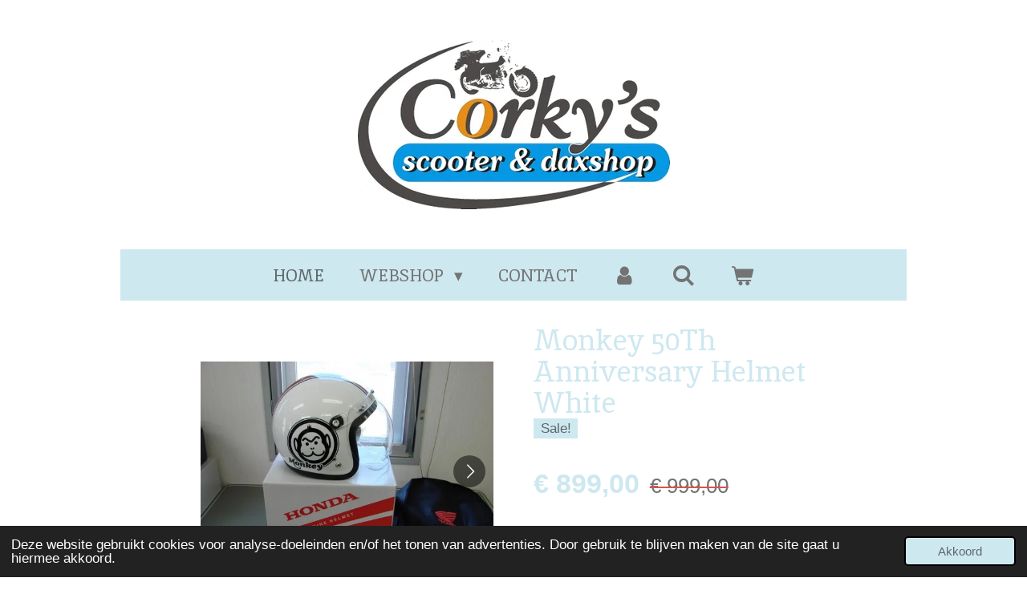

--- FILE ---
content_type: text/html; charset=UTF-8
request_url: https://www.corky-parts.be/product/9507400/monkey-50th-anniversary-helmet-white
body_size: 12904
content:
<!DOCTYPE html>
<html lang="nl-BE">
    <head>
        <meta http-equiv="Content-Type" content="text/html; charset=utf-8">
        <meta name="viewport" content="width=device-width, initial-scale=1.0, maximum-scale=5.0">
        <meta http-equiv="X-UA-Compatible" content="IE=edge">
        <link rel="canonical" href="https://www.corky-parts.be/product/9507400/monkey-50th-anniversary-helmet-white">
        <link rel="sitemap" type="application/xml" href="https://www.corky-parts.be/sitemap.xml">
        <meta property="og:title" content="Monkey 50Th Anniversary Helmet White | corky-parts.be">
        <meta property="og:url" content="https://www.corky-parts.be/product/9507400/monkey-50th-anniversary-helmet-white">
        <base href="https://www.corky-parts.be/">
        <meta name="description" property="og:description" content="Honda Monkey 50Th Anniversary Helmet White
brandnew in original box
limited edition item">
                <script nonce="455c1445fde17a1016e2c2defd42d8a7">
            
            window.JOUWWEB = window.JOUWWEB || {};
            window.JOUWWEB.application = window.JOUWWEB.application || {};
            window.JOUWWEB.application = {"backends":[{"domain":"jouwweb.nl","freeDomain":"jouwweb.site"},{"domain":"webador.com","freeDomain":"webadorsite.com"},{"domain":"webador.de","freeDomain":"webadorsite.com"},{"domain":"webador.fr","freeDomain":"webadorsite.com"},{"domain":"webador.es","freeDomain":"webadorsite.com"},{"domain":"webador.it","freeDomain":"webadorsite.com"},{"domain":"jouwweb.be","freeDomain":"jouwweb.site"},{"domain":"webador.ie","freeDomain":"webadorsite.com"},{"domain":"webador.co.uk","freeDomain":"webadorsite.com"},{"domain":"webador.at","freeDomain":"webadorsite.com"},{"domain":"webador.be","freeDomain":"webadorsite.com"},{"domain":"webador.ch","freeDomain":"webadorsite.com"},{"domain":"webador.ch","freeDomain":"webadorsite.com"},{"domain":"webador.mx","freeDomain":"webadorsite.com"},{"domain":"webador.com","freeDomain":"webadorsite.com"},{"domain":"webador.dk","freeDomain":"webadorsite.com"},{"domain":"webador.se","freeDomain":"webadorsite.com"},{"domain":"webador.no","freeDomain":"webadorsite.com"},{"domain":"webador.fi","freeDomain":"webadorsite.com"},{"domain":"webador.ca","freeDomain":"webadorsite.com"},{"domain":"webador.ca","freeDomain":"webadorsite.com"},{"domain":"webador.pl","freeDomain":"webadorsite.com"},{"domain":"webador.com.au","freeDomain":"webadorsite.com"},{"domain":"webador.nz","freeDomain":"webadorsite.com"}],"editorLocale":"nl-BE","editorTimezone":"Europe\/Brussels","editorLanguage":"nl","analytics4TrackingId":"G-E6PZPGE4QM","analyticsDimensions":[],"backendDomain":"www.jouwweb.nl","backendShortDomain":"jouwweb.nl","backendKey":"jouwweb-nl","freeWebsiteDomain":"jouwweb.site","noSsl":false,"build":{"reference":"4b57889"},"linkHostnames":["www.jouwweb.nl","www.webador.com","www.webador.de","www.webador.fr","www.webador.es","www.webador.it","www.jouwweb.be","www.webador.ie","www.webador.co.uk","www.webador.at","www.webador.be","www.webador.ch","fr.webador.ch","www.webador.mx","es.webador.com","www.webador.dk","www.webador.se","www.webador.no","www.webador.fi","www.webador.ca","fr.webador.ca","www.webador.pl","www.webador.com.au","www.webador.nz"],"assetsUrl":"https:\/\/assets.jwwb.nl","loginUrl":"https:\/\/www.jouwweb.nl\/inloggen","publishUrl":"https:\/\/www.jouwweb.nl\/v2\/website\/2796922\/publish-proxy","adminUserOrIp":false,"pricing":{"plans":{"lite":{"amount":"700","currency":"EUR"},"pro":{"amount":"1200","currency":"EUR"},"business":{"amount":"2400","currency":"EUR"}},"yearlyDiscount":{"price":{"amount":"4800","currency":"EUR"},"ratio":0.17,"percent":"17%","discountPrice":{"amount":"4800","currency":"EUR"},"termPricePerMonth":{"amount":"2400","currency":"EUR"},"termPricePerYear":{"amount":"24000","currency":"EUR"}}},"hcUrl":{"add-product-variants":"https:\/\/help.jouwweb.nl\/hc\/nl\/articles\/28594307773201","basic-vs-advanced-shipping":"https:\/\/help.jouwweb.nl\/hc\/nl\/articles\/28594268794257","html-in-head":"https:\/\/help.jouwweb.nl\/hc\/nl\/articles\/28594336422545","link-domain-name":"https:\/\/help.jouwweb.nl\/hc\/nl\/articles\/28594325307409","optimize-for-mobile":"https:\/\/help.jouwweb.nl\/hc\/nl\/articles\/28594312927121","seo":"https:\/\/help.jouwweb.nl\/hc\/nl\/sections\/28507243966737","transfer-domain-name":"https:\/\/help.jouwweb.nl\/hc\/nl\/articles\/28594325232657","website-not-secure":"https:\/\/help.jouwweb.nl\/hc\/nl\/articles\/28594252935825"}};
            window.JOUWWEB.brand = {"type":"jouwweb","name":"JouwWeb","domain":"JouwWeb.nl","supportEmail":"support@jouwweb.nl"};
                    
                window.JOUWWEB = window.JOUWWEB || {};
                window.JOUWWEB.websiteRendering = {"locale":"nl-BE","timezone":"Europe\/Brussels","routes":{"api\/upload\/product-field":"\/_api\/upload\/product-field","checkout\/cart":"\/winkelwagen","payment":"\/bestelling-afronden\/:publicOrderId","payment\/forward":"\/bestelling-afronden\/:publicOrderId\/forward","public-order":"\/bestelling\/:publicOrderId","checkout\/authorize":"\/winkelwagen\/authorize\/:gateway","wishlist":"\/verlanglijst"}};
                                                    window.JOUWWEB.website = {"id":2796922,"locale":"nl-BE","enabled":true,"title":"corky-parts.be","hasTitle":true,"roleOfLoggedInUser":null,"ownerLocale":"nl-BE","plan":"business","freeWebsiteDomain":"jouwweb.site","backendKey":"jouwweb-be","currency":"EUR","defaultLocale":"nl-BE","url":"https:\/\/www.corky-parts.be\/","homepageSegmentId":10943440,"category":"webshop","isOffline":false,"isPublished":true,"locales":["nl-BE"],"allowed":{"ads":false,"credits":true,"externalLinks":true,"slideshow":true,"customDefaultSlideshow":true,"hostedAlbums":true,"moderators":true,"mailboxQuota":10,"statisticsVisitors":true,"statisticsDetailed":true,"statisticsMonths":-1,"favicon":true,"password":true,"freeDomains":0,"freeMailAccounts":1,"canUseLanguages":false,"fileUpload":true,"legacyFontSize":false,"webshop":true,"products":-1,"imageText":false,"search":true,"audioUpload":true,"videoUpload":5000,"allowDangerousForms":false,"allowHtmlCode":true,"mobileBar":true,"sidebar":false,"poll":false,"allowCustomForms":true,"allowBusinessListing":true,"allowCustomAnalytics":true,"allowAccountingLink":true,"digitalProducts":true,"sitemapElement":false},"mobileBar":{"enabled":true,"theme":"accent","email":{"active":true,"value":"Info@corky.be"},"location":{"active":true,"value":"Westendelaan 280, Westende"},"phone":{"active":true,"value":"+32(0)58.23.10.91"},"whatsapp":{"active":false},"social":{"active":true,"network":"facebook","value":"corkysshop"}},"webshop":{"enabled":true,"currency":"EUR","taxEnabled":true,"taxInclusive":true,"vatDisclaimerVisible":false,"orderNotice":null,"orderConfirmation":null,"freeShipping":false,"freeShippingAmount":"25.00","shippingDisclaimerVisible":false,"pickupAllowed":true,"couponAllowed":true,"detailsPageAvailable":true,"socialMediaVisible":true,"termsPage":null,"termsPageUrl":null,"extraTerms":null,"pricingVisible":true,"orderButtonVisible":true,"shippingAdvanced":true,"shippingAdvancedBackEnd":true,"soldOutVisible":true,"backInStockNotificationEnabled":false,"canAddProducts":true,"nextOrderNumber":277,"allowedServicePoints":[],"sendcloudConfigured":false,"sendcloudFallbackPublicKey":"a3d50033a59b4a598f1d7ce7e72aafdf","taxExemptionAllowed":true,"invoiceComment":null,"emptyCartVisible":true,"minimumOrderPrice":null,"productNumbersEnabled":false,"wishlistEnabled":true,"hideTaxOnCart":false},"isTreatedAsWebshop":true};                            window.JOUWWEB.cart = {"products":[],"coupon":null,"shippingCountryCode":null,"shippingChoice":null,"breakdown":[]};                            window.JOUWWEB.scripts = ["website-rendering\/webshop"];                        window.parent.JOUWWEB.colorPalette = window.JOUWWEB.colorPalette;
        </script>
                <title>Monkey 50Th Anniversary Helmet White | corky-parts.be</title>
                                                                            <meta property="og:image" content="https&#x3A;&#x2F;&#x2F;primary.jwwb.nl&#x2F;public&#x2F;m&#x2F;u&#x2F;i&#x2F;temp-vaibqmpirfeovkgcxfbv&#x2F;6q1jxj&#x2F;1a913a69-961b-4165-979a-ec469ed138cf.jpeg">
                    <meta property="og:image" content="https&#x3A;&#x2F;&#x2F;primary.jwwb.nl&#x2F;public&#x2F;m&#x2F;u&#x2F;i&#x2F;temp-vaibqmpirfeovkgcxfbv&#x2F;ofnhyw&#x2F;3d58ad93-f460-4727-8bc0-bdcb7e37beef.jpeg">
                    <meta property="og:image" content="https&#x3A;&#x2F;&#x2F;primary.jwwb.nl&#x2F;public&#x2F;m&#x2F;u&#x2F;i&#x2F;temp-vaibqmpirfeovkgcxfbv&#x2F;vc4frt&#x2F;262143b6-9784-473c-8f56-f5a5b2d9927e.jpeg">
                    <meta property="og:image" content="https&#x3A;&#x2F;&#x2F;primary.jwwb.nl&#x2F;public&#x2F;m&#x2F;u&#x2F;i&#x2F;temp-vaibqmpirfeovkgcxfbv&#x2F;hqe8wu&#x2F;e024165c-2cd3-4e75-ab61-5166002955e3.jpeg">
                    <meta property="og:image" content="https&#x3A;&#x2F;&#x2F;primary.jwwb.nl&#x2F;public&#x2F;m&#x2F;u&#x2F;i&#x2F;temp-vaibqmpirfeovkgcxfbv&#x2F;9dqpb4&#x2F;4b108e6d-a3fb-473a-993d-520aabfed041.jpeg">
                                    <meta name="twitter:card" content="summary_large_image">
                        <meta property="twitter:image" content="https&#x3A;&#x2F;&#x2F;primary.jwwb.nl&#x2F;public&#x2F;m&#x2F;u&#x2F;i&#x2F;temp-vaibqmpirfeovkgcxfbv&#x2F;6q1jxj&#x2F;1a913a69-961b-4165-979a-ec469ed138cf.jpeg">
                                                    <script src="https://plausible.io/js/script.manual.js" nonce="455c1445fde17a1016e2c2defd42d8a7" data-turbo-track="reload" defer data-domain="shard22.jouwweb.nl"></script>
<link rel="stylesheet" type="text/css" href="https://gfonts.jwwb.nl/css?display=fallback&amp;family=Inika%3A400%2C700%2C400italic%2C700italic" nonce="455c1445fde17a1016e2c2defd42d8a7" data-turbo-track="dynamic">
<script src="https://assets.jwwb.nl/assets/build/website-rendering/nl-BE.js?bust=d3785ddf4b6b2d1fb1dc" nonce="455c1445fde17a1016e2c2defd42d8a7" data-turbo-track="reload" defer></script>
<script src="https://assets.jwwb.nl/assets/website-rendering/runtime.e155993011efc7175f1d.js?bust=9c9da86aa25b93d0d097" nonce="455c1445fde17a1016e2c2defd42d8a7" data-turbo-track="reload" defer></script>
<script src="https://assets.jwwb.nl/assets/website-rendering/812.881ee67943804724d5af.js?bust=78ab7ad7d6392c42d317" nonce="455c1445fde17a1016e2c2defd42d8a7" data-turbo-track="reload" defer></script>
<script src="https://assets.jwwb.nl/assets/website-rendering/main.1b6d8d1b0a1591358b94.js?bust=622d7a089b31aacec880" nonce="455c1445fde17a1016e2c2defd42d8a7" data-turbo-track="reload" defer></script>
<link rel="preload" href="https://assets.jwwb.nl/assets/website-rendering/styles.fe615cbe702fd3e65b4d.css?bust=585f72bc049874908885" as="style">
<link rel="preload" href="https://assets.jwwb.nl/assets/website-rendering/fonts/icons-website-rendering/font/website-rendering.woff2?bust=bd2797014f9452dadc8e" as="font" crossorigin>
<link rel="preconnect" href="https://gfonts.jwwb.nl">
<link rel="stylesheet" type="text/css" href="https://assets.jwwb.nl/assets/website-rendering/styles.fe615cbe702fd3e65b4d.css?bust=585f72bc049874908885" nonce="455c1445fde17a1016e2c2defd42d8a7" data-turbo-track="dynamic">
<link rel="preconnect" href="https://assets.jwwb.nl">
<link rel="stylesheet" type="text/css" href="https://primary.jwwb.nl/public/m/u/i/temp-vaibqmpirfeovkgcxfbv/style.css?bust=1769850188" nonce="455c1445fde17a1016e2c2defd42d8a7" data-turbo-track="dynamic">    </head>
    <body
        id="top"
        class="jw-is-no-slideshow jw-header-is-image jw-is-segment-product jw-is-frontend jw-is-no-sidebar jw-is-no-messagebar jw-is-no-touch-device jw-is-no-mobile"
                                    data-jouwweb-page="9507400"
                                                data-jouwweb-segment-id="9507400"
                                                data-jouwweb-segment-type="product"
                                                data-template-threshold="1020"
                                                data-template-name="clean&#x7C;blanco&#x7C;blanco-banner&#x7C;blanco-shop"
                            itemscope
        itemtype="https://schema.org/Product"
    >
                                    <meta itemprop="url" content="https://www.corky-parts.be/product/9507400/monkey-50th-anniversary-helmet-white">
        <a href="#main-content" class="jw-skip-link">
            Ga direct naar de hoofdinhoud        </a>
        <div class="jw-background"></div>
        <div class="jw-body">
            <div class="jw-mobile-menu jw-mobile-is-logo js-mobile-menu">
            <button
            type="button"
            class="jw-mobile-menu__button jw-mobile-toggle"
            aria-label="Open / sluit menu"
        >
            <span class="jw-icon-burger"></span>
        </button>
        <div class="jw-mobile-header jw-mobile-header--image">
        <a            class="jw-mobile-header-content"
                            href="/"
                        >
                            <img class="jw-mobile-logo jw-mobile-logo--landscape" src="https://primary.jwwb.nl/public/m/u/i/temp-vaibqmpirfeovkgcxfbv/rbjx20/vernieuwdlogojpg-1.jpg?enable-io=true&amp;enable=upscale&amp;height=70" srcset="https://primary.jwwb.nl/public/m/u/i/temp-vaibqmpirfeovkgcxfbv/rbjx20/vernieuwdlogojpg-1.jpg?enable-io=true&amp;enable=upscale&amp;height=70 1x, https://primary.jwwb.nl/public/m/u/i/temp-vaibqmpirfeovkgcxfbv/rbjx20/vernieuwdlogojpg-1.jpg?enable-io=true&amp;enable=upscale&amp;height=140&amp;quality=70 2x" alt="corky-parts.be" title="corky-parts.be">                                </a>
    </div>

        <a
        href="/winkelwagen"
        class="jw-mobile-menu__button jw-mobile-header-cart"
        aria-label="Bekijk winkelwagen"
    >
        <span class="jw-icon-badge-wrapper">
            <span class="website-rendering-icon-basket" aria-hidden="true"></span>
            <span class="jw-icon-badge hidden" aria-hidden="true"></span>
        </span>
    </a>
    
    </div>
    <div class="jw-mobile-menu-search jw-mobile-menu-search--hidden">
        <form
            action="/zoeken"
            method="get"
            class="jw-mobile-menu-search__box"
        >
            <input
                type="text"
                name="q"
                value=""
                placeholder="Zoeken..."
                class="jw-mobile-menu-search__input"
                aria-label="Zoeken"
            >
            <button type="submit" class="jw-btn jw-btn--style-flat jw-mobile-menu-search__button" aria-label="Zoeken">
                <span class="website-rendering-icon-search" aria-hidden="true"></span>
            </button>
            <button type="button" class="jw-btn jw-btn--style-flat jw-mobile-menu-search__button js-cancel-search" aria-label="Zoekopdracht annuleren">
                <span class="website-rendering-icon-cancel" aria-hidden="true"></span>
            </button>
        </form>
    </div>
            <div class="topmenu">
    <header>
        <div class="topmenu-inner js-topbar-content-container">
            <div class="jw-header-logo">
            <div
    id="jw-header-image-container"
    class="jw-header jw-header-image jw-header-image-toggle"
    style="flex-basis: 389px; max-width: 389px; flex-shrink: 1;"
>
            <a href="/">
        <img id="jw-header-image" data-image-id="68767650" srcset="https://primary.jwwb.nl/public/m/u/i/temp-vaibqmpirfeovkgcxfbv/rbjx20/vernieuwdlogojpg-1.jpg?enable-io=true&amp;width=389 389w, https://primary.jwwb.nl/public/m/u/i/temp-vaibqmpirfeovkgcxfbv/rbjx20/vernieuwdlogojpg-1.jpg?enable-io=true&amp;width=778 778w" class="jw-header-image" title="corky-parts.be" style="" sizes="389px" width="389" height="211" intrinsicsize="389.00 x 211.00" alt="corky-parts.be">                </a>
    </div>
        <div
    class="jw-header jw-header-title-container jw-header-text jw-header-text-toggle"
    data-stylable="true"
>
    <a        id="jw-header-title"
        class="jw-header-title"
                    href="/"
            >
        corky-parts.be    </a>
</div>
</div>
            <nav class="menu jw-menu-copy">
                <ul
    id="jw-menu"
    class="jw-menu jw-menu-horizontal"
            >
            <li
    class="jw-menu-item jw-menu-is-active"
>
        <a        class="jw-menu-link js-active-menu-item"
        href="/"                                            data-page-link-id="10943440"
                            >
                <span class="">
            Home        </span>
            </a>
                </li>
            <li
    class="jw-menu-item jw-menu-has-submenu"
>
        <a        class="jw-menu-link"
        href="/webshop"                                            data-page-link-id="10977919"
                            >
                <span class="">
            Webshop        </span>
                    <span class="jw-arrow jw-arrow-toplevel"></span>
            </a>
                    <ul
            class="jw-submenu"
                    >
                            <li
    class="jw-menu-item"
>
        <a        class="jw-menu-link"
        href="/webshop/honda-helmets"                                            data-page-link-id="11055557"
                            >
                <span class="">
            Honda Helmets        </span>
            </a>
                </li>
                            <li
    class="jw-menu-item"
>
        <a        class="jw-menu-link"
        href="/webshop/gadgets-collectables"                                            data-page-link-id="10978108"
                            >
                <span class="">
            Gadgets - Collectables        </span>
            </a>
                </li>
                            <li
    class="jw-menu-item jw-menu-has-submenu"
>
        <a        class="jw-menu-link"
        href="/webshop/new-old-stock-parts-honda"                                            data-page-link-id="10978132"
                            >
                <span class="">
            New Old Stock Parts Honda        </span>
                    <span class="jw-arrow"></span>
            </a>
                    <ul
            class="jw-submenu"
                    >
                            <li
    class="jw-menu-item"
>
        <a        class="jw-menu-link"
        href="/webshop/new-old-stock-parts-honda/honda-cz100"                                            data-page-link-id="11055582"
                            >
                <span class="">
            Honda CZ100        </span>
            </a>
                </li>
                            <li
    class="jw-menu-item"
>
        <a        class="jw-menu-link"
        href="/webshop/new-old-stock-parts-honda/honda-z50a"                                            data-page-link-id="11055569"
                            >
                <span class="">
            Honda Z50A        </span>
            </a>
                </li>
                            <li
    class="jw-menu-item"
>
        <a        class="jw-menu-link"
        href="/webshop/new-old-stock-parts-honda/honda-z50m"                                            data-page-link-id="11055560"
                            >
                <span class="">
            Honda Z50M        </span>
            </a>
                </li>
                            <li
    class="jw-menu-item"
>
        <a        class="jw-menu-link"
        href="/webshop/new-old-stock-parts-honda/honda-z50j1"                                            data-page-link-id="11055565"
                            >
                <span class="">
            Honda Z50J1        </span>
            </a>
                </li>
                            <li
    class="jw-menu-item"
>
        <a        class="jw-menu-link"
        href="/webshop/new-old-stock-parts-honda/honda-z50j2-1"                                            data-page-link-id="11055590"
                            >
                <span class="">
            Honda Z50J2        </span>
            </a>
                </li>
                            <li
    class="jw-menu-item"
>
        <a        class="jw-menu-link"
        href="/webshop/new-old-stock-parts-honda/honda-z50fi"                                            data-page-link-id="11721506"
                            >
                <span class="">
            Honda Z50Fi        </span>
            </a>
                </li>
                            <li
    class="jw-menu-item"
>
        <a        class="jw-menu-link"
        href="/webshop/new-old-stock-parts-honda/honda-z50-gorilla"                                            data-page-link-id="11721055"
                            >
                <span class="">
            Honda Z50 Gorilla        </span>
            </a>
                </li>
                            <li
    class="jw-menu-item"
>
        <a        class="jw-menu-link"
        href="/webshop/new-old-stock-parts-honda/honda-dax-st50-st70"                                            data-page-link-id="11055591"
                            >
                <span class="">
            Honda Dax ST50 - ST70        </span>
            </a>
                </li>
                            <li
    class="jw-menu-item"
>
        <a        class="jw-menu-link"
        href="/webshop/new-old-stock-parts-honda/honda-dax-ab23"                                            data-page-link-id="11710413"
                            >
                <span class="">
            Honda Dax AB23        </span>
            </a>
                </li>
                            <li
    class="jw-menu-item"
>
        <a        class="jw-menu-link"
        href="/webshop/new-old-stock-parts-honda/honda-chaly-cf50"                                            data-page-link-id="11055592"
                            >
                <span class="">
            Honda Chaly CF50        </span>
            </a>
                </li>
                            <li
    class="jw-menu-item"
>
        <a        class="jw-menu-link"
        href="/webshop/new-old-stock-parts-honda/honda-zb-monkey-r-monkey-rt"                                            data-page-link-id="11055593"
                            >
                <span class="">
            Honda ZB - Monkey-R - Monkey-RT        </span>
            </a>
                </li>
                            <li
    class="jw-menu-item"
>
        <a        class="jw-menu-link"
        href="/webshop/new-old-stock-parts-honda/honda-motocompo-ab12"                                            data-page-link-id="11711448"
                            >
                <span class="">
            Honda Motocompo AB12        </span>
            </a>
                </li>
                            <li
    class="jw-menu-item"
>
        <a        class="jw-menu-link"
        href="/webshop/new-old-stock-parts-honda/honda-dream-50-50r"                                            data-page-link-id="11055568"
                            >
                <span class="">
            Honda Dream 50 - 50R        </span>
            </a>
                </li>
                            <li
    class="jw-menu-item"
>
        <a        class="jw-menu-link"
        href="/webshop/new-old-stock-parts-honda/honda-other-models"                                            data-page-link-id="11706470"
                            >
                <span class="">
            Honda other models        </span>
            </a>
                </li>
                    </ul>
        </li>
                            <li
    class="jw-menu-item"
>
        <a        class="jw-menu-link"
        href="/webshop/tuning-parts"                                            data-page-link-id="27029803"
                            >
                <span class="">
            Tuning parts        </span>
            </a>
                </li>
                            <li
    class="jw-menu-item jw-menu-has-submenu"
>
        <a        class="jw-menu-link"
        href="/webshop/used-original-parts"                                            data-page-link-id="10978092"
                            >
                <span class="">
            Used Original Parts        </span>
                    <span class="jw-arrow"></span>
            </a>
                    <ul
            class="jw-submenu"
                    >
                            <li
    class="jw-menu-item"
>
        <a        class="jw-menu-link"
        href="/webshop/used-original-parts/honda-cz100-1"                                            data-page-link-id="11055583"
                            >
                <span class="">
            Honda CZ100        </span>
            </a>
                </li>
                            <li
    class="jw-menu-item"
>
        <a        class="jw-menu-link"
        href="/webshop/used-original-parts/honda-z50m-1"                                            data-page-link-id="11055584"
                            >
                <span class="">
            Honda Z50M        </span>
            </a>
                </li>
                            <li
    class="jw-menu-item"
>
        <a        class="jw-menu-link"
        href="/webshop/used-original-parts/honda-z50a-1"                                            data-page-link-id="11055585"
                            >
                <span class="">
            Honda Z50A        </span>
            </a>
                </li>
                            <li
    class="jw-menu-item"
>
        <a        class="jw-menu-link"
        href="/webshop/used-original-parts/honda-z50j1-1"                                            data-page-link-id="11055586"
                            >
                <span class="">
            Honda Z50J1        </span>
            </a>
                </li>
                            <li
    class="jw-menu-item"
>
        <a        class="jw-menu-link"
        href="/webshop/used-original-parts/honda-z50j2"                                            data-page-link-id="11055566"
                            >
                <span class="">
            Honda Z50J2        </span>
            </a>
                </li>
                            <li
    class="jw-menu-item"
>
        <a        class="jw-menu-link"
        href="/webshop/used-original-parts/honda-z50fi-1"                                            data-page-link-id="11721507"
                            >
                <span class="">
            Honda Z50Fi        </span>
            </a>
                </li>
                            <li
    class="jw-menu-item"
>
        <a        class="jw-menu-link"
        href="/webshop/used-original-parts/honda-z50-gorilla-1"                                            data-page-link-id="11721068"
                            >
                <span class="">
            Honda Z50 Gorilla        </span>
            </a>
                </li>
                            <li
    class="jw-menu-item"
>
        <a        class="jw-menu-link"
        href="/webshop/used-original-parts/honda-dax-st50-st70-1"                                            data-page-link-id="11055559"
                            >
                <span class="">
            Honda Dax ST50 - ST70        </span>
            </a>
                </li>
                            <li
    class="jw-menu-item"
>
        <a        class="jw-menu-link"
        href="/webshop/used-original-parts/honda-dax-ab23-1"                                            data-page-link-id="11710425"
                            >
                <span class="">
            Honda Dax AB23        </span>
            </a>
                </li>
                            <li
    class="jw-menu-item"
>
        <a        class="jw-menu-link"
        href="/webshop/used-original-parts/honda-chaly-cf50-1"                                            data-page-link-id="11055561"
                            >
                <span class="">
            Honda Chaly CF50        </span>
            </a>
                </li>
                            <li
    class="jw-menu-item"
>
        <a        class="jw-menu-link"
        href="/webshop/used-original-parts/honda-zb-monkey-r-monkey-rt-1"                                            data-page-link-id="11055567"
                            >
                <span class="">
            Honda ZB - Monkey-R - Monkey-RT        </span>
            </a>
                </li>
                            <li
    class="jw-menu-item"
>
        <a        class="jw-menu-link"
        href="/webshop/used-original-parts/honda-motocompo-ab12-1"                                            data-page-link-id="11711453"
                            >
                <span class="">
            Honda Motocompo AB12        </span>
            </a>
                </li>
                            <li
    class="jw-menu-item"
>
        <a        class="jw-menu-link"
        href="/webshop/used-original-parts/honda-dream-50-50r-1"                                            data-page-link-id="11055608"
                            >
                <span class="">
            Honda Dream 50 - 50R        </span>
            </a>
                </li>
                            <li
    class="jw-menu-item"
>
        <a        class="jw-menu-link"
        href="/webshop/used-original-parts/honda-other-models-1"                                            data-page-link-id="11706480"
                            >
                <span class="">
            Honda Other models        </span>
            </a>
                </li>
                    </ul>
        </li>
                            <li
    class="jw-menu-item"
>
        <a        class="jw-menu-link"
        href="/webshop/banden"                                            data-page-link-id="11706484"
                            >
                <span class="">
            Banden        </span>
            </a>
                </li>
                            <li
    class="jw-menu-item"
>
        <a        class="jw-menu-link"
        href="/webshop/books-magazines-documents"                                            data-page-link-id="17594299"
                            >
                <span class="">
            Books - Magazines - Documents        </span>
            </a>
                </li>
                            <li
    class="jw-menu-item"
>
        <a        class="jw-menu-link"
        href="/webshop/new-old-stock-parts-tuning"                                            data-page-link-id="10978119"
                            >
                <span class="">
            New Old Stock Parts Tuning        </span>
            </a>
                </li>
                            <li
    class="jw-menu-item"
>
        <a        class="jw-menu-link"
        href="/webshop/cadeaubon"                                            data-page-link-id="11695641"
                            >
                <span class="">
            Cadeaubon        </span>
            </a>
                </li>
                            <li
    class="jw-menu-item"
>
        <a        class="jw-menu-link"
        href="/webshop/used-tuning-parts"                                            data-page-link-id="10978097"
                            >
                <span class="">
            Used Tuning Parts        </span>
            </a>
                </li>
                    </ul>
        </li>
            <li
    class="jw-menu-item"
>
        <a        class="jw-menu-link"
        href="/contact"                                            data-page-link-id="10943442"
                            >
                <span class="">
            Contact        </span>
            </a>
                </li>
            <li
    class="jw-menu-item"
>
        <a        class="jw-menu-link jw-menu-link--icon"
        href="/account"                                                            title="Account"
            >
                                <span class="website-rendering-icon-user"></span>
                            <span class="hidden-desktop-horizontal-menu">
            Account        </span>
            </a>
                </li>
            <li
    class="jw-menu-item jw-menu-search-item"
>
        <button        class="jw-menu-link jw-menu-link--icon jw-text-button"
                                                                    title="Zoeken"
            >
                                <span class="website-rendering-icon-search"></span>
                            <span class="hidden-desktop-horizontal-menu">
            Zoeken        </span>
            </button>
                
            <div class="jw-popover-container jw-popover-container--inline is-hidden">
                <div class="jw-popover-backdrop"></div>
                <div class="jw-popover">
                    <div class="jw-popover__arrow"></div>
                    <div class="jw-popover__content jw-section-white">
                        <form  class="jw-search" action="/zoeken" method="get">
                            
                            <input class="jw-search__input" type="text" name="q" value="" placeholder="Zoeken..." aria-label="Zoeken" >
                            <button class="jw-search__submit" type="submit" aria-label="Zoeken">
                                <span class="website-rendering-icon-search" aria-hidden="true"></span>
                            </button>
                        </form>
                    </div>
                </div>
            </div>
                        </li>
            <li
    class="jw-menu-item jw-menu-wishlist-item js-menu-wishlist-item jw-menu-wishlist-item--hidden"
>
        <a        class="jw-menu-link jw-menu-link--icon"
        href="/verlanglijst"                                                            title="Verlanglijst"
            >
                                    <span class="jw-icon-badge-wrapper">
                        <span class="website-rendering-icon-heart"></span>
                                            <span class="jw-icon-badge hidden">
                    0                </span>
                            <span class="hidden-desktop-horizontal-menu">
            Verlanglijst        </span>
            </a>
                </li>
            <li
    class="jw-menu-item js-menu-cart-item "
>
        <a        class="jw-menu-link jw-menu-link--icon"
        href="/winkelwagen"                                                            title="Winkelwagen"
            >
                                    <span class="jw-icon-badge-wrapper">
                        <span class="website-rendering-icon-basket"></span>
                                            <span class="jw-icon-badge hidden">
                    0                </span>
                            <span class="hidden-desktop-horizontal-menu">
            Winkelwagen        </span>
            </a>
                </li>
    
    </ul>

    <script nonce="455c1445fde17a1016e2c2defd42d8a7" id="jw-mobile-menu-template" type="text/template">
        <ul id="jw-menu" class="jw-menu jw-menu-horizontal jw-menu-spacing--mobile-bar">
                            <li
    class="jw-menu-item jw-menu-search-item"
>
                
                 <li class="jw-menu-item jw-mobile-menu-search-item">
                    <form class="jw-search" action="/zoeken" method="get">
                        <input class="jw-search__input" type="text" name="q" value="" placeholder="Zoeken..." aria-label="Zoeken">
                        <button class="jw-search__submit" type="submit" aria-label="Zoeken">
                            <span class="website-rendering-icon-search" aria-hidden="true"></span>
                        </button>
                    </form>
                </li>
                        </li>
                            <li
    class="jw-menu-item jw-menu-is-active"
>
        <a        class="jw-menu-link js-active-menu-item"
        href="/"                                            data-page-link-id="10943440"
                            >
                <span class="">
            Home        </span>
            </a>
                </li>
                            <li
    class="jw-menu-item jw-menu-has-submenu"
>
        <a        class="jw-menu-link"
        href="/webshop"                                            data-page-link-id="10977919"
                            >
                <span class="">
            Webshop        </span>
                    <span class="jw-arrow jw-arrow-toplevel"></span>
            </a>
                    <ul
            class="jw-submenu"
                    >
                            <li
    class="jw-menu-item"
>
        <a        class="jw-menu-link"
        href="/webshop/honda-helmets"                                            data-page-link-id="11055557"
                            >
                <span class="">
            Honda Helmets        </span>
            </a>
                </li>
                            <li
    class="jw-menu-item"
>
        <a        class="jw-menu-link"
        href="/webshop/gadgets-collectables"                                            data-page-link-id="10978108"
                            >
                <span class="">
            Gadgets - Collectables        </span>
            </a>
                </li>
                            <li
    class="jw-menu-item jw-menu-has-submenu"
>
        <a        class="jw-menu-link"
        href="/webshop/new-old-stock-parts-honda"                                            data-page-link-id="10978132"
                            >
                <span class="">
            New Old Stock Parts Honda        </span>
                    <span class="jw-arrow"></span>
            </a>
                    <ul
            class="jw-submenu"
                    >
                            <li
    class="jw-menu-item"
>
        <a        class="jw-menu-link"
        href="/webshop/new-old-stock-parts-honda/honda-cz100"                                            data-page-link-id="11055582"
                            >
                <span class="">
            Honda CZ100        </span>
            </a>
                </li>
                            <li
    class="jw-menu-item"
>
        <a        class="jw-menu-link"
        href="/webshop/new-old-stock-parts-honda/honda-z50a"                                            data-page-link-id="11055569"
                            >
                <span class="">
            Honda Z50A        </span>
            </a>
                </li>
                            <li
    class="jw-menu-item"
>
        <a        class="jw-menu-link"
        href="/webshop/new-old-stock-parts-honda/honda-z50m"                                            data-page-link-id="11055560"
                            >
                <span class="">
            Honda Z50M        </span>
            </a>
                </li>
                            <li
    class="jw-menu-item"
>
        <a        class="jw-menu-link"
        href="/webshop/new-old-stock-parts-honda/honda-z50j1"                                            data-page-link-id="11055565"
                            >
                <span class="">
            Honda Z50J1        </span>
            </a>
                </li>
                            <li
    class="jw-menu-item"
>
        <a        class="jw-menu-link"
        href="/webshop/new-old-stock-parts-honda/honda-z50j2-1"                                            data-page-link-id="11055590"
                            >
                <span class="">
            Honda Z50J2        </span>
            </a>
                </li>
                            <li
    class="jw-menu-item"
>
        <a        class="jw-menu-link"
        href="/webshop/new-old-stock-parts-honda/honda-z50fi"                                            data-page-link-id="11721506"
                            >
                <span class="">
            Honda Z50Fi        </span>
            </a>
                </li>
                            <li
    class="jw-menu-item"
>
        <a        class="jw-menu-link"
        href="/webshop/new-old-stock-parts-honda/honda-z50-gorilla"                                            data-page-link-id="11721055"
                            >
                <span class="">
            Honda Z50 Gorilla        </span>
            </a>
                </li>
                            <li
    class="jw-menu-item"
>
        <a        class="jw-menu-link"
        href="/webshop/new-old-stock-parts-honda/honda-dax-st50-st70"                                            data-page-link-id="11055591"
                            >
                <span class="">
            Honda Dax ST50 - ST70        </span>
            </a>
                </li>
                            <li
    class="jw-menu-item"
>
        <a        class="jw-menu-link"
        href="/webshop/new-old-stock-parts-honda/honda-dax-ab23"                                            data-page-link-id="11710413"
                            >
                <span class="">
            Honda Dax AB23        </span>
            </a>
                </li>
                            <li
    class="jw-menu-item"
>
        <a        class="jw-menu-link"
        href="/webshop/new-old-stock-parts-honda/honda-chaly-cf50"                                            data-page-link-id="11055592"
                            >
                <span class="">
            Honda Chaly CF50        </span>
            </a>
                </li>
                            <li
    class="jw-menu-item"
>
        <a        class="jw-menu-link"
        href="/webshop/new-old-stock-parts-honda/honda-zb-monkey-r-monkey-rt"                                            data-page-link-id="11055593"
                            >
                <span class="">
            Honda ZB - Monkey-R - Monkey-RT        </span>
            </a>
                </li>
                            <li
    class="jw-menu-item"
>
        <a        class="jw-menu-link"
        href="/webshop/new-old-stock-parts-honda/honda-motocompo-ab12"                                            data-page-link-id="11711448"
                            >
                <span class="">
            Honda Motocompo AB12        </span>
            </a>
                </li>
                            <li
    class="jw-menu-item"
>
        <a        class="jw-menu-link"
        href="/webshop/new-old-stock-parts-honda/honda-dream-50-50r"                                            data-page-link-id="11055568"
                            >
                <span class="">
            Honda Dream 50 - 50R        </span>
            </a>
                </li>
                            <li
    class="jw-menu-item"
>
        <a        class="jw-menu-link"
        href="/webshop/new-old-stock-parts-honda/honda-other-models"                                            data-page-link-id="11706470"
                            >
                <span class="">
            Honda other models        </span>
            </a>
                </li>
                    </ul>
        </li>
                            <li
    class="jw-menu-item"
>
        <a        class="jw-menu-link"
        href="/webshop/tuning-parts"                                            data-page-link-id="27029803"
                            >
                <span class="">
            Tuning parts        </span>
            </a>
                </li>
                            <li
    class="jw-menu-item jw-menu-has-submenu"
>
        <a        class="jw-menu-link"
        href="/webshop/used-original-parts"                                            data-page-link-id="10978092"
                            >
                <span class="">
            Used Original Parts        </span>
                    <span class="jw-arrow"></span>
            </a>
                    <ul
            class="jw-submenu"
                    >
                            <li
    class="jw-menu-item"
>
        <a        class="jw-menu-link"
        href="/webshop/used-original-parts/honda-cz100-1"                                            data-page-link-id="11055583"
                            >
                <span class="">
            Honda CZ100        </span>
            </a>
                </li>
                            <li
    class="jw-menu-item"
>
        <a        class="jw-menu-link"
        href="/webshop/used-original-parts/honda-z50m-1"                                            data-page-link-id="11055584"
                            >
                <span class="">
            Honda Z50M        </span>
            </a>
                </li>
                            <li
    class="jw-menu-item"
>
        <a        class="jw-menu-link"
        href="/webshop/used-original-parts/honda-z50a-1"                                            data-page-link-id="11055585"
                            >
                <span class="">
            Honda Z50A        </span>
            </a>
                </li>
                            <li
    class="jw-menu-item"
>
        <a        class="jw-menu-link"
        href="/webshop/used-original-parts/honda-z50j1-1"                                            data-page-link-id="11055586"
                            >
                <span class="">
            Honda Z50J1        </span>
            </a>
                </li>
                            <li
    class="jw-menu-item"
>
        <a        class="jw-menu-link"
        href="/webshop/used-original-parts/honda-z50j2"                                            data-page-link-id="11055566"
                            >
                <span class="">
            Honda Z50J2        </span>
            </a>
                </li>
                            <li
    class="jw-menu-item"
>
        <a        class="jw-menu-link"
        href="/webshop/used-original-parts/honda-z50fi-1"                                            data-page-link-id="11721507"
                            >
                <span class="">
            Honda Z50Fi        </span>
            </a>
                </li>
                            <li
    class="jw-menu-item"
>
        <a        class="jw-menu-link"
        href="/webshop/used-original-parts/honda-z50-gorilla-1"                                            data-page-link-id="11721068"
                            >
                <span class="">
            Honda Z50 Gorilla        </span>
            </a>
                </li>
                            <li
    class="jw-menu-item"
>
        <a        class="jw-menu-link"
        href="/webshop/used-original-parts/honda-dax-st50-st70-1"                                            data-page-link-id="11055559"
                            >
                <span class="">
            Honda Dax ST50 - ST70        </span>
            </a>
                </li>
                            <li
    class="jw-menu-item"
>
        <a        class="jw-menu-link"
        href="/webshop/used-original-parts/honda-dax-ab23-1"                                            data-page-link-id="11710425"
                            >
                <span class="">
            Honda Dax AB23        </span>
            </a>
                </li>
                            <li
    class="jw-menu-item"
>
        <a        class="jw-menu-link"
        href="/webshop/used-original-parts/honda-chaly-cf50-1"                                            data-page-link-id="11055561"
                            >
                <span class="">
            Honda Chaly CF50        </span>
            </a>
                </li>
                            <li
    class="jw-menu-item"
>
        <a        class="jw-menu-link"
        href="/webshop/used-original-parts/honda-zb-monkey-r-monkey-rt-1"                                            data-page-link-id="11055567"
                            >
                <span class="">
            Honda ZB - Monkey-R - Monkey-RT        </span>
            </a>
                </li>
                            <li
    class="jw-menu-item"
>
        <a        class="jw-menu-link"
        href="/webshop/used-original-parts/honda-motocompo-ab12-1"                                            data-page-link-id="11711453"
                            >
                <span class="">
            Honda Motocompo AB12        </span>
            </a>
                </li>
                            <li
    class="jw-menu-item"
>
        <a        class="jw-menu-link"
        href="/webshop/used-original-parts/honda-dream-50-50r-1"                                            data-page-link-id="11055608"
                            >
                <span class="">
            Honda Dream 50 - 50R        </span>
            </a>
                </li>
                            <li
    class="jw-menu-item"
>
        <a        class="jw-menu-link"
        href="/webshop/used-original-parts/honda-other-models-1"                                            data-page-link-id="11706480"
                            >
                <span class="">
            Honda Other models        </span>
            </a>
                </li>
                    </ul>
        </li>
                            <li
    class="jw-menu-item"
>
        <a        class="jw-menu-link"
        href="/webshop/banden"                                            data-page-link-id="11706484"
                            >
                <span class="">
            Banden        </span>
            </a>
                </li>
                            <li
    class="jw-menu-item"
>
        <a        class="jw-menu-link"
        href="/webshop/books-magazines-documents"                                            data-page-link-id="17594299"
                            >
                <span class="">
            Books - Magazines - Documents        </span>
            </a>
                </li>
                            <li
    class="jw-menu-item"
>
        <a        class="jw-menu-link"
        href="/webshop/new-old-stock-parts-tuning"                                            data-page-link-id="10978119"
                            >
                <span class="">
            New Old Stock Parts Tuning        </span>
            </a>
                </li>
                            <li
    class="jw-menu-item"
>
        <a        class="jw-menu-link"
        href="/webshop/cadeaubon"                                            data-page-link-id="11695641"
                            >
                <span class="">
            Cadeaubon        </span>
            </a>
                </li>
                            <li
    class="jw-menu-item"
>
        <a        class="jw-menu-link"
        href="/webshop/used-tuning-parts"                                            data-page-link-id="10978097"
                            >
                <span class="">
            Used Tuning Parts        </span>
            </a>
                </li>
                    </ul>
        </li>
                            <li
    class="jw-menu-item"
>
        <a        class="jw-menu-link"
        href="/contact"                                            data-page-link-id="10943442"
                            >
                <span class="">
            Contact        </span>
            </a>
                </li>
                            <li
    class="jw-menu-item"
>
        <a        class="jw-menu-link jw-menu-link--icon"
        href="/account"                                                            title="Account"
            >
                                <span class="website-rendering-icon-user"></span>
                            <span class="hidden-desktop-horizontal-menu">
            Account        </span>
            </a>
                </li>
                            <li
    class="jw-menu-item jw-menu-wishlist-item js-menu-wishlist-item jw-menu-wishlist-item--hidden"
>
        <a        class="jw-menu-link jw-menu-link--icon"
        href="/verlanglijst"                                                            title="Verlanglijst"
            >
                                    <span class="jw-icon-badge-wrapper">
                        <span class="website-rendering-icon-heart"></span>
                                            <span class="jw-icon-badge hidden">
                    0                </span>
                            <span class="hidden-desktop-horizontal-menu">
            Verlanglijst        </span>
            </a>
                </li>
            
                    </ul>
    </script>
            </nav>
        </div>
    </header>
</div>
<script nonce="455c1445fde17a1016e2c2defd42d8a7">
    var backgroundElement = document.querySelector('.jw-background');

    JOUWWEB.templateConfig = {
        header: {
            selector: '.topmenu',
            mobileSelector: '.jw-mobile-menu',
            updatePusher: function (height, state) {

                if (state === 'desktop') {
                    // Expose the header height as a custom property so
                    // we can use this to set the background height in CSS.
                    if (backgroundElement && height) {
                        backgroundElement.setAttribute('style', '--header-height: ' + height + 'px;');
                    }
                } else if (state === 'mobile') {
                    $('.jw-menu-clone .jw-menu').css('margin-top', height);
                }
            },
        },
    };
</script>
<div class="main-content">
    
<main id="main-content" class="block-content">
    <div data-section-name="content" class="jw-section jw-section-content jw-responsive">
        <div class="jw-strip jw-strip--default jw-strip--style-color jw-strip--primary jw-strip--color-default jw-strip--padding-start"><div class="jw-strip__content-container"><div class="jw-strip__content jw-responsive">    
                        <div
        class="product-page js-product-container"
        data-webshop-product="&#x7B;&quot;id&quot;&#x3A;9507400,&quot;title&quot;&#x3A;&quot;Monkey&#x20;50Th&#x20;Anniversary&#x20;Helmet&#x20;White&quot;,&quot;url&quot;&#x3A;&quot;&#x5C;&#x2F;product&#x5C;&#x2F;9507400&#x5C;&#x2F;monkey-50th-anniversary-helmet-white&quot;,&quot;variants&quot;&#x3A;&#x5B;&#x7B;&quot;id&quot;&#x3A;31755282,&quot;stock&quot;&#x3A;3,&quot;limited&quot;&#x3A;true,&quot;propertyValueIds&quot;&#x3A;&#x5B;&#x5D;&#x7D;&#x5D;,&quot;image&quot;&#x3A;&#x7B;&quot;id&quot;&#x3A;76195069,&quot;url&quot;&#x3A;&quot;https&#x3A;&#x5C;&#x2F;&#x5C;&#x2F;primary.jwwb.nl&#x5C;&#x2F;public&#x5C;&#x2F;m&#x5C;&#x2F;u&#x5C;&#x2F;i&#x5C;&#x2F;temp-vaibqmpirfeovkgcxfbv&#x5C;&#x2F;1a913a69-961b-4165-979a-ec469ed138cf.jpeg&quot;,&quot;width&quot;&#x3A;781,&quot;height&quot;&#x3A;586&#x7D;&#x7D;"
        data-is-detail-view="1"
    >
                <div class="product-page__top">
            <h1 class="product-page__heading" itemprop="name">
                Monkey 50Th Anniversary Helmet White            </h1>
            <div class="product-sticker">Sale!</div>                    </div>
                                <div class="product-page__image-container">
                <div
                    class="image-gallery"
                    role="group"
                    aria-roledescription="carousel"
                    aria-label="Productafbeeldingen"
                >
                    <div class="image-gallery__main">
                        <div
                            class="image-gallery__slides"
                            aria-live="polite"
                            aria-atomic="false"
                        >
                                                                                            <div
                                    class="image-gallery__slide-container"
                                    role="group"
                                    aria-roledescription="slide"
                                    aria-hidden="false"
                                    aria-label="1 van 5"
                                >
                                    <a
                                        class="image-gallery__slide-item"
                                        href="https://primary.jwwb.nl/public/m/u/i/temp-vaibqmpirfeovkgcxfbv/6q1jxj/1a913a69-961b-4165-979a-ec469ed138cf.jpeg"
                                        data-width="781"
                                        data-height="586"
                                        data-image-id="76195069"
                                        tabindex="0"
                                    >
                                        <div class="image-gallery__slide-image">
                                            <img
                                                                                                    itemprop="image"
                                                    alt="Monkey&#x20;50Th&#x20;Anniversary&#x20;Helmet&#x20;White"
                                                                                                src="https://primary.jwwb.nl/public/m/u/i/temp-vaibqmpirfeovkgcxfbv/1a913a69-961b-4165-979a-ec469ed138cf.jpeg?enable-io=true&enable=upscale&width=600"
                                                srcset="https://primary.jwwb.nl/public/m/u/i/temp-vaibqmpirfeovkgcxfbv/6q1jxj/1a913a69-961b-4165-979a-ec469ed138cf.jpeg?enable-io=true&width=600 600w"
                                                sizes="(min-width: 1020px) 50vw, 100vw"
                                                width="781"
                                                height="586"
                                            >
                                        </div>
                                    </a>
                                </div>
                                                                                            <div
                                    class="image-gallery__slide-container"
                                    role="group"
                                    aria-roledescription="slide"
                                    aria-hidden="true"
                                    aria-label="2 van 5"
                                >
                                    <a
                                        class="image-gallery__slide-item"
                                        href="https://primary.jwwb.nl/public/m/u/i/temp-vaibqmpirfeovkgcxfbv/ofnhyw/3d58ad93-f460-4727-8bc0-bdcb7e37beef.jpeg"
                                        data-width="781"
                                        data-height="586"
                                        data-image-id="76195072"
                                        tabindex="-1"
                                    >
                                        <div class="image-gallery__slide-image">
                                            <img
                                                                                                    alt=""
                                                                                                src="https://primary.jwwb.nl/public/m/u/i/temp-vaibqmpirfeovkgcxfbv/3d58ad93-f460-4727-8bc0-bdcb7e37beef.jpeg?enable-io=true&enable=upscale&width=600"
                                                srcset="https://primary.jwwb.nl/public/m/u/i/temp-vaibqmpirfeovkgcxfbv/ofnhyw/3d58ad93-f460-4727-8bc0-bdcb7e37beef.jpeg?enable-io=true&width=600 600w"
                                                sizes="(min-width: 1020px) 50vw, 100vw"
                                                width="781"
                                                height="586"
                                            >
                                        </div>
                                    </a>
                                </div>
                                                                                            <div
                                    class="image-gallery__slide-container"
                                    role="group"
                                    aria-roledescription="slide"
                                    aria-hidden="true"
                                    aria-label="3 van 5"
                                >
                                    <a
                                        class="image-gallery__slide-item"
                                        href="https://primary.jwwb.nl/public/m/u/i/temp-vaibqmpirfeovkgcxfbv/vc4frt/262143b6-9784-473c-8f56-f5a5b2d9927e.jpeg"
                                        data-width="781"
                                        data-height="586"
                                        data-image-id="76195070"
                                        tabindex="-1"
                                    >
                                        <div class="image-gallery__slide-image">
                                            <img
                                                                                                    alt=""
                                                                                                src="https://primary.jwwb.nl/public/m/u/i/temp-vaibqmpirfeovkgcxfbv/262143b6-9784-473c-8f56-f5a5b2d9927e.jpeg?enable-io=true&enable=upscale&width=600"
                                                srcset="https://primary.jwwb.nl/public/m/u/i/temp-vaibqmpirfeovkgcxfbv/vc4frt/262143b6-9784-473c-8f56-f5a5b2d9927e.jpeg?enable-io=true&width=600 600w"
                                                sizes="(min-width: 1020px) 50vw, 100vw"
                                                width="781"
                                                height="586"
                                            >
                                        </div>
                                    </a>
                                </div>
                                                                                            <div
                                    class="image-gallery__slide-container"
                                    role="group"
                                    aria-roledescription="slide"
                                    aria-hidden="true"
                                    aria-label="4 van 5"
                                >
                                    <a
                                        class="image-gallery__slide-item"
                                        href="https://primary.jwwb.nl/public/m/u/i/temp-vaibqmpirfeovkgcxfbv/hqe8wu/e024165c-2cd3-4e75-ab61-5166002955e3.jpeg"
                                        data-width="781"
                                        data-height="586"
                                        data-image-id="76195068"
                                        tabindex="-1"
                                    >
                                        <div class="image-gallery__slide-image">
                                            <img
                                                                                                    alt=""
                                                                                                src="https://primary.jwwb.nl/public/m/u/i/temp-vaibqmpirfeovkgcxfbv/e024165c-2cd3-4e75-ab61-5166002955e3.jpeg?enable-io=true&enable=upscale&width=600"
                                                srcset="https://primary.jwwb.nl/public/m/u/i/temp-vaibqmpirfeovkgcxfbv/hqe8wu/e024165c-2cd3-4e75-ab61-5166002955e3.jpeg?enable-io=true&width=600 600w"
                                                sizes="(min-width: 1020px) 50vw, 100vw"
                                                width="781"
                                                height="586"
                                            >
                                        </div>
                                    </a>
                                </div>
                                                                                            <div
                                    class="image-gallery__slide-container"
                                    role="group"
                                    aria-roledescription="slide"
                                    aria-hidden="true"
                                    aria-label="5 van 5"
                                >
                                    <a
                                        class="image-gallery__slide-item"
                                        href="https://primary.jwwb.nl/public/m/u/i/temp-vaibqmpirfeovkgcxfbv/9dqpb4/4b108e6d-a3fb-473a-993d-520aabfed041.jpeg"
                                        data-width="781"
                                        data-height="586"
                                        data-image-id="76195071"
                                        tabindex="-1"
                                    >
                                        <div class="image-gallery__slide-image">
                                            <img
                                                                                                    alt=""
                                                                                                src="https://primary.jwwb.nl/public/m/u/i/temp-vaibqmpirfeovkgcxfbv/4b108e6d-a3fb-473a-993d-520aabfed041.jpeg?enable-io=true&enable=upscale&width=600"
                                                srcset="https://primary.jwwb.nl/public/m/u/i/temp-vaibqmpirfeovkgcxfbv/9dqpb4/4b108e6d-a3fb-473a-993d-520aabfed041.jpeg?enable-io=true&width=600 600w"
                                                sizes="(min-width: 1020px) 50vw, 100vw"
                                                width="781"
                                                height="586"
                                            >
                                        </div>
                                    </a>
                                </div>
                                                    </div>
                        <div class="image-gallery__controls">
                            <button
                                type="button"
                                class="image-gallery__control image-gallery__control--prev image-gallery__control--disabled"
                                aria-label="Vorige afbeelding"
                            >
                                <span class="website-rendering-icon-left-open-big"></span>
                            </button>
                            <button
                                type="button"
                                class="image-gallery__control image-gallery__control--next"
                                aria-label="Volgende afbeelding"
                            >
                                <span class="website-rendering-icon-right-open-big"></span>
                            </button>
                        </div>
                    </div>
                                            <div
                            class="image-gallery__thumbnails"
                            role="group"
                            aria-label="Kies afbeelding om weer te geven."
                        >
                                                                                            <a
                                    class="image-gallery__thumbnail-item image-gallery__thumbnail-item--active"
                                    role="button"
                                    aria-disabled="true"
                                    aria-label="1 van 5"
                                    href="https://primary.jwwb.nl/public/m/u/i/temp-vaibqmpirfeovkgcxfbv/6q1jxj/1a913a69-961b-4165-979a-ec469ed138cf.jpeg"
                                    data-image-id="76195069"
                                >
                                    <div class="image-gallery__thumbnail-image">
                                        <img
                                            srcset="https://primary.jwwb.nl/public/m/u/i/temp-vaibqmpirfeovkgcxfbv/1a913a69-961b-4165-979a-ec469ed138cf.jpeg?enable-io=true&enable=upscale&fit=bounds&width=100&height=100 1x, https://primary.jwwb.nl/public/m/u/i/temp-vaibqmpirfeovkgcxfbv/1a913a69-961b-4165-979a-ec469ed138cf.jpeg?enable-io=true&enable=upscale&fit=bounds&width=200&height=200 2x"
                                            alt=""
                                            width="100"
                                            height="100"
                                        >
                                    </div>
                                </a>
                                                                                            <a
                                    class="image-gallery__thumbnail-item"
                                    role="button"
                                    aria-disabled="false"
                                    aria-label="2 van 5"
                                    href="https://primary.jwwb.nl/public/m/u/i/temp-vaibqmpirfeovkgcxfbv/ofnhyw/3d58ad93-f460-4727-8bc0-bdcb7e37beef.jpeg"
                                    data-image-id="76195072"
                                >
                                    <div class="image-gallery__thumbnail-image">
                                        <img
                                            srcset="https://primary.jwwb.nl/public/m/u/i/temp-vaibqmpirfeovkgcxfbv/3d58ad93-f460-4727-8bc0-bdcb7e37beef.jpeg?enable-io=true&enable=upscale&fit=bounds&width=100&height=100 1x, https://primary.jwwb.nl/public/m/u/i/temp-vaibqmpirfeovkgcxfbv/3d58ad93-f460-4727-8bc0-bdcb7e37beef.jpeg?enable-io=true&enable=upscale&fit=bounds&width=200&height=200 2x"
                                            alt=""
                                            width="100"
                                            height="100"
                                        >
                                    </div>
                                </a>
                                                                                            <a
                                    class="image-gallery__thumbnail-item"
                                    role="button"
                                    aria-disabled="false"
                                    aria-label="3 van 5"
                                    href="https://primary.jwwb.nl/public/m/u/i/temp-vaibqmpirfeovkgcxfbv/vc4frt/262143b6-9784-473c-8f56-f5a5b2d9927e.jpeg"
                                    data-image-id="76195070"
                                >
                                    <div class="image-gallery__thumbnail-image">
                                        <img
                                            srcset="https://primary.jwwb.nl/public/m/u/i/temp-vaibqmpirfeovkgcxfbv/262143b6-9784-473c-8f56-f5a5b2d9927e.jpeg?enable-io=true&enable=upscale&fit=bounds&width=100&height=100 1x, https://primary.jwwb.nl/public/m/u/i/temp-vaibqmpirfeovkgcxfbv/262143b6-9784-473c-8f56-f5a5b2d9927e.jpeg?enable-io=true&enable=upscale&fit=bounds&width=200&height=200 2x"
                                            alt=""
                                            width="100"
                                            height="100"
                                        >
                                    </div>
                                </a>
                                                                                            <a
                                    class="image-gallery__thumbnail-item"
                                    role="button"
                                    aria-disabled="false"
                                    aria-label="4 van 5"
                                    href="https://primary.jwwb.nl/public/m/u/i/temp-vaibqmpirfeovkgcxfbv/hqe8wu/e024165c-2cd3-4e75-ab61-5166002955e3.jpeg"
                                    data-image-id="76195068"
                                >
                                    <div class="image-gallery__thumbnail-image">
                                        <img
                                            srcset="https://primary.jwwb.nl/public/m/u/i/temp-vaibqmpirfeovkgcxfbv/e024165c-2cd3-4e75-ab61-5166002955e3.jpeg?enable-io=true&enable=upscale&fit=bounds&width=100&height=100 1x, https://primary.jwwb.nl/public/m/u/i/temp-vaibqmpirfeovkgcxfbv/e024165c-2cd3-4e75-ab61-5166002955e3.jpeg?enable-io=true&enable=upscale&fit=bounds&width=200&height=200 2x"
                                            alt=""
                                            width="100"
                                            height="100"
                                        >
                                    </div>
                                </a>
                                                                                            <a
                                    class="image-gallery__thumbnail-item"
                                    role="button"
                                    aria-disabled="false"
                                    aria-label="5 van 5"
                                    href="https://primary.jwwb.nl/public/m/u/i/temp-vaibqmpirfeovkgcxfbv/9dqpb4/4b108e6d-a3fb-473a-993d-520aabfed041.jpeg"
                                    data-image-id="76195071"
                                >
                                    <div class="image-gallery__thumbnail-image">
                                        <img
                                            srcset="https://primary.jwwb.nl/public/m/u/i/temp-vaibqmpirfeovkgcxfbv/4b108e6d-a3fb-473a-993d-520aabfed041.jpeg?enable-io=true&enable=upscale&fit=bounds&width=100&height=100 1x, https://primary.jwwb.nl/public/m/u/i/temp-vaibqmpirfeovkgcxfbv/4b108e6d-a3fb-473a-993d-520aabfed041.jpeg?enable-io=true&enable=upscale&fit=bounds&width=200&height=200 2x"
                                            alt=""
                                            width="100"
                                            height="100"
                                        >
                                    </div>
                                </a>
                                                    </div>
                                    </div>
            </div>
                <div class="product-page__container">
            <div itemprop="offers" itemscope itemtype="https://schema.org/Offer">
                                <meta itemprop="availability" content="https://schema.org/InStock">
                                                        <meta itemprop="price" content="899.00">
                    <meta itemprop="priceCurrency" content="EUR">
                    <div class="product-page__price-container">
                        <div class="product__price js-product-container__price">
                                <s class="product__price__old-price">€ 999,00</s>
<span class="product__price__price">€ 899,00</span>
                        </div>
                        <div class="product__free-shipping-motivator js-product-container__free-shipping-motivator"></div>
                    </div>
                                                </div>
                                    <div class="product-page__button-container">
                                    <div
    class="product-quantity-input"
    data-max-shown-quantity="10"
    data-max-quantity="3"
    data-product-variant-id="31755282"
    data-removable="false"
    >
    <label>
        <span class="product-quantity-input__label">
            Aantal        </span>
        <input
            min="1"
            max="3"            value="1"
            class="jw-element-form-input-text product-quantity-input__input"
            type="number"
                    />
        <select
            class="jw-element-form-input-text product-quantity-input__select hidden"
                    >
        </select>
    </label>
    </div>
                                <button
    type="button"
    class="jw-btn product__add-to-cart js-product-container__button jw-btn--size-medium"
    title="In&#x20;winkelwagen"
        >
    <span>In winkelwagen</span>
</button>
                
<button
    type="button"
    class="jw-btn jw-btn--icon-only product__add-to-wishlist js-product-container__wishlist-button jw-btn--size-medium"
    title="Toevoegen&#x20;aan&#x20;verlanglijst"
    aria-label="Toevoegen&#x20;aan&#x20;verlanglijst"
    >
    <span>
        <i class="js-product-container__add-to-wishlist_icon website-rendering-icon-heart-empty" aria-hidden="true"></i>
    </span>
</button>
            </div>
            <div class="product-page__button-notice hidden js-product-container__button-notice"></div>
            
                            <div class="product-page__description" itemprop="description">
                                        <p>Honda Monkey 50Th Anniversary Helmet White</p>
<p>brandnew in original box</p>
<p>limited edition item</p>                </div>
                                                    <div class="product-page__social">
                    <div class="jw-block-element"><div
    id="jw-element-"
    data-jw-element-id=""
        class="jw-tree-node jw-element jw-social-share jw-node-is-first-child jw-node-is-last-child"
>
    <div class="jw-element-social-share" style="text-align: left">
    <div class="share-button-container share-button-container--buttons-mini share-button-container--align-left jw-element-content">
                                                                <a
                    class="share-button share-button--facebook jw-element-social-share-button jw-element-social-share-button-facebook "
                                            href=""
                        data-href-template="http://www.facebook.com/sharer/sharer.php?u=[url]"
                                                            rel="nofollow noopener noreferrer"
                    target="_blank"
                >
                    <span class="share-button__icon website-rendering-icon-facebook"></span>
                    <span class="share-button__label">Delen</span>
                </a>
                                                                            <a
                    class="share-button share-button--twitter jw-element-social-share-button jw-element-social-share-button-twitter "
                                            href=""
                        data-href-template="http://x.com/intent/post?text=[url]"
                                                            rel="nofollow noopener noreferrer"
                    target="_blank"
                >
                    <span class="share-button__icon website-rendering-icon-x-logo"></span>
                    <span class="share-button__label">Deel</span>
                </a>
                                                                            <a
                    class="share-button share-button--linkedin jw-element-social-share-button jw-element-social-share-button-linkedin "
                                            href=""
                        data-href-template="http://www.linkedin.com/shareArticle?mini=true&amp;url=[url]"
                                                            rel="nofollow noopener noreferrer"
                    target="_blank"
                >
                    <span class="share-button__icon website-rendering-icon-linkedin"></span>
                    <span class="share-button__label">Share</span>
                </a>
                                                                                        <a
                    class="share-button share-button--whatsapp jw-element-social-share-button jw-element-social-share-button-whatsapp  share-button--mobile-only"
                                            href=""
                        data-href-template="whatsapp://send?text=[url]"
                                                            rel="nofollow noopener noreferrer"
                    target="_blank"
                >
                    <span class="share-button__icon website-rendering-icon-whatsapp"></span>
                    <span class="share-button__label">Delen</span>
                </a>
                                    </div>
    </div>
</div></div>                </div>
                    </div>
    </div>

    </div></div></div>
<div class="product-page__content">
    <div class="jw-block-element"><div
    id="jw-element-200354318"
    data-jw-element-id="200354318"
        class="jw-tree-node jw-element jw-strip-root jw-tree-container jw-responsive jw-node-is-first-child jw-node-is-last-child"
>
    <div
    id="jw-element-354285589"
    data-jw-element-id="354285589"
        class="jw-tree-node jw-element jw-strip jw-tree-container jw-tree-container--empty jw-responsive jw-strip--default jw-strip--style-color jw-strip--color-default jw-strip--padding-both jw-node-is-first-child jw-strip--primary jw-node-is-last-child"
>
    <div class="jw-strip__content-container"><div class="jw-strip__content jw-responsive"></div></div></div></div></div></div>
            </div>
</main>
    </div>
<footer class="block-footer">
    <div
        data-section-name="footer"
        class="jw-section jw-section-footer jw-responsive"
    >
                <div class="jw-strip jw-strip--default jw-strip--style-color jw-strip--primary jw-strip--color-default jw-strip--padding-both"><div class="jw-strip__content-container"><div class="jw-strip__content jw-responsive">            <div class="jw-block-element"><div
    id="jw-element-213098020"
    data-jw-element-id="213098020"
        class="jw-tree-node jw-element jw-simple-root jw-tree-container jw-tree-container--empty jw-responsive jw-node-is-first-child jw-node-is-last-child"
>
    </div></div>                                        <div class="jw-block-footer-content">
                    <div class="jw-credits clear">
                        <div class="jw-credits-owner">
                            <div id="jw-footer-text">
                                <div class="jw-footer-text-content">
                                    &copy; 2022 - 2026 corky-parts.be                                </div>
                            </div>
                        </div>
                        <div class="jw-credits-right">
                                                        <div id="jw-credits-tool">
    <small>
        Powered by <a href="https://www.jouwweb.be" rel="">JouwWeb</a>    </small>
</div>
                        </div>
                    </div>
                </div>
                    </div></div></div>    </div>
</footer>
            
<div class="jw-bottom-bar__container">
    </div>
<div class="jw-bottom-bar__spacer">
    </div>

            <div id="jw-variable-loaded" style="display: none;"></div>
            <div id="jw-variable-values" style="display: none;">
                                    <span data-jw-variable-key="background-color" class="jw-variable-value-background-color"></span>
                                    <span data-jw-variable-key="background" class="jw-variable-value-background"></span>
                                    <span data-jw-variable-key="font-family" class="jw-variable-value-font-family"></span>
                                    <span data-jw-variable-key="paragraph-color" class="jw-variable-value-paragraph-color"></span>
                                    <span data-jw-variable-key="paragraph-link-color" class="jw-variable-value-paragraph-link-color"></span>
                                    <span data-jw-variable-key="paragraph-font-size" class="jw-variable-value-paragraph-font-size"></span>
                                    <span data-jw-variable-key="heading-color" class="jw-variable-value-heading-color"></span>
                                    <span data-jw-variable-key="heading-link-color" class="jw-variable-value-heading-link-color"></span>
                                    <span data-jw-variable-key="heading-font-size" class="jw-variable-value-heading-font-size"></span>
                                    <span data-jw-variable-key="heading-font-family" class="jw-variable-value-heading-font-family"></span>
                                    <span data-jw-variable-key="menu-text-color" class="jw-variable-value-menu-text-color"></span>
                                    <span data-jw-variable-key="menu-text-link-color" class="jw-variable-value-menu-text-link-color"></span>
                                    <span data-jw-variable-key="menu-text-font-size" class="jw-variable-value-menu-text-font-size"></span>
                                    <span data-jw-variable-key="menu-font-family" class="jw-variable-value-menu-font-family"></span>
                                    <span data-jw-variable-key="menu-capitalize" class="jw-variable-value-menu-capitalize"></span>
                                    <span data-jw-variable-key="website-size" class="jw-variable-value-website-size"></span>
                                    <span data-jw-variable-key="content-color" class="jw-variable-value-content-color"></span>
                                    <span data-jw-variable-key="accent-color" class="jw-variable-value-accent-color"></span>
                                    <span data-jw-variable-key="footer-text-color" class="jw-variable-value-footer-text-color"></span>
                                    <span data-jw-variable-key="footer-text-link-color" class="jw-variable-value-footer-text-link-color"></span>
                                    <span data-jw-variable-key="footer-text-font-size" class="jw-variable-value-footer-text-font-size"></span>
                                    <span data-jw-variable-key="menu-color" class="jw-variable-value-menu-color"></span>
                                    <span data-jw-variable-key="footer-color" class="jw-variable-value-footer-color"></span>
                                    <span data-jw-variable-key="menu-background" class="jw-variable-value-menu-background"></span>
                                    <span data-jw-variable-key="menu-style" class="jw-variable-value-menu-style"></span>
                                    <span data-jw-variable-key="menu-divider" class="jw-variable-value-menu-divider"></span>
                                    <span data-jw-variable-key="menu-lines" class="jw-variable-value-menu-lines"></span>
                            </div>
        </div>
                            <script nonce="455c1445fde17a1016e2c2defd42d8a7" type="application/ld+json">[{"@context":"https:\/\/schema.org","@type":"Organization","url":"https:\/\/www.corky-parts.be\/","name":"corky-parts.be","logo":{"@type":"ImageObject","url":"https:\/\/primary.jwwb.nl\/public\/m\/u\/i\/temp-vaibqmpirfeovkgcxfbv\/rbjx20\/vernieuwdlogojpg-1.jpg?enable-io=true&enable=upscale&height=60","width":110,"height":60},"email":"Info@corky.be","telephone":"+32(0)58.23.10.91"}]</script>
                <script nonce="455c1445fde17a1016e2c2defd42d8a7">window.JOUWWEB = window.JOUWWEB || {}; window.JOUWWEB.experiment = {"enrollments":{},"defaults":{"only-annual-discount-restart":"3months-50pct","ai-homepage-structures":"on","checkout-shopping-cart-design":"on","ai-page-wizard-ui":"on","payment-cycle-dropdown":"on","trustpilot-checkout":"widget","improved-homepage-structures":"on","slimmed-down-navigation":"on"}};</script>        <script nonce="455c1445fde17a1016e2c2defd42d8a7">
            window.JOUWWEB = window.JOUWWEB || {};
            window.JOUWWEB.cookieConsent = {"theme":"jw","showLink":false,"content":{"message":"Deze website gebruikt cookies voor analyse-doeleinden en\/of het tonen van advertenties. Door gebruik te blijven maken van de site gaat u hiermee akkoord.","dismiss":"Akkoord"},"autoOpen":true,"cookie":{"name":"cookieconsent_status"}};
        </script>
<script nonce="455c1445fde17a1016e2c2defd42d8a7">window.plausible = window.plausible || function() { (window.plausible.q = window.plausible.q || []).push(arguments) };plausible('pageview', { props: {website: 2796922 }});</script>                                </body>
</html>
